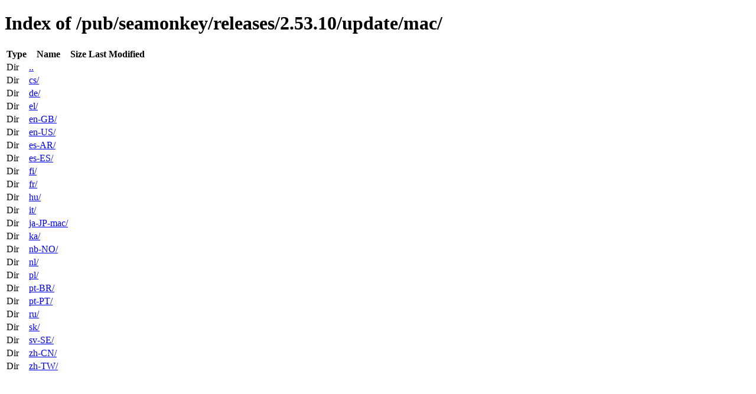

--- FILE ---
content_type: text/html; charset=utf-8
request_url: https://ftp.mozilla.org/pub/seamonkey/releases/2.53.10/update/mac/
body_size: 140
content:
<!DOCTYPE html>
<html>
        <head>
                <meta charset="UTF-8">
                <title>Directory Listing: /pub/seamonkey/releases/2.53.10/update/mac/</title>
        </head>
        <body>
                <h1>Index of /pub/seamonkey/releases/2.53.10/update/mac/</h1>
                <table>
                        <tr>
                                <th>Type</th>
                                <th>Name</th>
                                <th>Size</th>
                                <th>Last Modified</th>
                        </tr>
                        
                        <tr>
                                <td>Dir</td>
                                <td><a href="/pub/seamonkey/releases/2.53.10/update/">..</a></td>
                                <td></td>
                                <td></td>
                        </tr>
                        
                        
                        <tr>
                                <td>Dir</td>
                                <td><a href="/pub/seamonkey/releases/2.53.10/update/mac/cs/">cs/</a></td>
                                <td></td>
                                <td></td>
                        </tr>
                        
                        <tr>
                                <td>Dir</td>
                                <td><a href="/pub/seamonkey/releases/2.53.10/update/mac/de/">de/</a></td>
                                <td></td>
                                <td></td>
                        </tr>
                        
                        <tr>
                                <td>Dir</td>
                                <td><a href="/pub/seamonkey/releases/2.53.10/update/mac/el/">el/</a></td>
                                <td></td>
                                <td></td>
                        </tr>
                        
                        <tr>
                                <td>Dir</td>
                                <td><a href="/pub/seamonkey/releases/2.53.10/update/mac/en-GB/">en-GB/</a></td>
                                <td></td>
                                <td></td>
                        </tr>
                        
                        <tr>
                                <td>Dir</td>
                                <td><a href="/pub/seamonkey/releases/2.53.10/update/mac/en-US/">en-US/</a></td>
                                <td></td>
                                <td></td>
                        </tr>
                        
                        <tr>
                                <td>Dir</td>
                                <td><a href="/pub/seamonkey/releases/2.53.10/update/mac/es-AR/">es-AR/</a></td>
                                <td></td>
                                <td></td>
                        </tr>
                        
                        <tr>
                                <td>Dir</td>
                                <td><a href="/pub/seamonkey/releases/2.53.10/update/mac/es-ES/">es-ES/</a></td>
                                <td></td>
                                <td></td>
                        </tr>
                        
                        <tr>
                                <td>Dir</td>
                                <td><a href="/pub/seamonkey/releases/2.53.10/update/mac/fi/">fi/</a></td>
                                <td></td>
                                <td></td>
                        </tr>
                        
                        <tr>
                                <td>Dir</td>
                                <td><a href="/pub/seamonkey/releases/2.53.10/update/mac/fr/">fr/</a></td>
                                <td></td>
                                <td></td>
                        </tr>
                        
                        <tr>
                                <td>Dir</td>
                                <td><a href="/pub/seamonkey/releases/2.53.10/update/mac/hu/">hu/</a></td>
                                <td></td>
                                <td></td>
                        </tr>
                        
                        <tr>
                                <td>Dir</td>
                                <td><a href="/pub/seamonkey/releases/2.53.10/update/mac/it/">it/</a></td>
                                <td></td>
                                <td></td>
                        </tr>
                        
                        <tr>
                                <td>Dir</td>
                                <td><a href="/pub/seamonkey/releases/2.53.10/update/mac/ja-JP-mac/">ja-JP-mac/</a></td>
                                <td></td>
                                <td></td>
                        </tr>
                        
                        <tr>
                                <td>Dir</td>
                                <td><a href="/pub/seamonkey/releases/2.53.10/update/mac/ka/">ka/</a></td>
                                <td></td>
                                <td></td>
                        </tr>
                        
                        <tr>
                                <td>Dir</td>
                                <td><a href="/pub/seamonkey/releases/2.53.10/update/mac/nb-NO/">nb-NO/</a></td>
                                <td></td>
                                <td></td>
                        </tr>
                        
                        <tr>
                                <td>Dir</td>
                                <td><a href="/pub/seamonkey/releases/2.53.10/update/mac/nl/">nl/</a></td>
                                <td></td>
                                <td></td>
                        </tr>
                        
                        <tr>
                                <td>Dir</td>
                                <td><a href="/pub/seamonkey/releases/2.53.10/update/mac/pl/">pl/</a></td>
                                <td></td>
                                <td></td>
                        </tr>
                        
                        <tr>
                                <td>Dir</td>
                                <td><a href="/pub/seamonkey/releases/2.53.10/update/mac/pt-BR/">pt-BR/</a></td>
                                <td></td>
                                <td></td>
                        </tr>
                        
                        <tr>
                                <td>Dir</td>
                                <td><a href="/pub/seamonkey/releases/2.53.10/update/mac/pt-PT/">pt-PT/</a></td>
                                <td></td>
                                <td></td>
                        </tr>
                        
                        <tr>
                                <td>Dir</td>
                                <td><a href="/pub/seamonkey/releases/2.53.10/update/mac/ru/">ru/</a></td>
                                <td></td>
                                <td></td>
                        </tr>
                        
                        <tr>
                                <td>Dir</td>
                                <td><a href="/pub/seamonkey/releases/2.53.10/update/mac/sk/">sk/</a></td>
                                <td></td>
                                <td></td>
                        </tr>
                        
                        <tr>
                                <td>Dir</td>
                                <td><a href="/pub/seamonkey/releases/2.53.10/update/mac/sv-SE/">sv-SE/</a></td>
                                <td></td>
                                <td></td>
                        </tr>
                        
                        <tr>
                                <td>Dir</td>
                                <td><a href="/pub/seamonkey/releases/2.53.10/update/mac/zh-CN/">zh-CN/</a></td>
                                <td></td>
                                <td></td>
                        </tr>
                        
                        <tr>
                                <td>Dir</td>
                                <td><a href="/pub/seamonkey/releases/2.53.10/update/mac/zh-TW/">zh-TW/</a></td>
                                <td></td>
                                <td></td>
                        </tr>
                        
                        
                </table>
        </body>
</html>